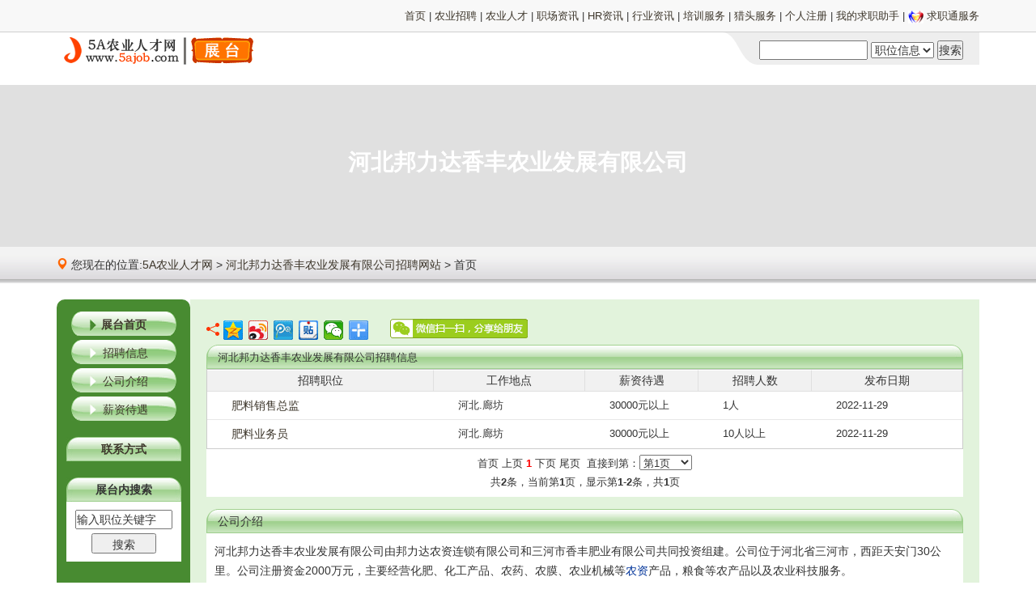

--- FILE ---
content_type: text/html
request_url: http://www.5ajob.com/companyinfo/detail/f9b1f5d5e8ba8f37/
body_size: 4405
content:

<!DOCTYPE html>
<html lang="zh-CH">
<head>
<meta http-equiv="Content-Type" content="text/html; charset=gb2312" />
<meta http-equiv="X-UA-Compatible" content="IE=edge">
<title>河北邦力达香丰农业发展有限公司招聘-5A农业人才网</title>
<meta name="Keywords" content="河北邦力达香丰农业发展有限公司招聘" />
<meta name="Description" content="河北邦力达香丰农业发展有限公司招聘，5A农业人才网提供河北邦力达香丰农业发展有限公司招聘职位、联系方式、薪资待遇、面试技巧、工作环境、交通路线等信息。帮助您顺利进入河北邦力达香丰农业发展有限公司，开启人生中一段精彩的职业生涯。" />
<link rel="canonical" href="http://www.5ajob.com/companyinfo/detail/f9b1f5d5e8ba8f37/" />
<meta name="mobile-agent" content="format=html5; url=http://m.5ajob.com/companyinfo/index.asp?cid=27331" />
<meta content="telephone=no" name="format-detection">
<meta content="width=device-width,initial-scale=1.0,user-scalable=yes,maximum-scale=1.0,minimum-scale=1.0" name="viewport">
<meta name="apple-mobile-web-app-capable" content="yes">
<link rel="icon" href="http://www.5ajob.com/favicon.ico"  type="image/x-icon">
<link rel="shortcut icon" href="http://www.5ajob.com/favicon.ico"  type="image/x-icon">
<link rel="apple-touch-startup-image" href="http://www.5ajob.com/images/ico8080.png" />
<link rel="apple-touch-icon" href="http://www.5ajob.com/images/ico8080.png"/>
	<!-- Bootstrap -->
<link rel="stylesheet" href="http://www.5ajob.com/css/bootstrap.min.css">
<link rel="stylesheet" href="http://www.5ajob.com/css/exhibit-style.css">

  <!--[if lt IE 9]>
	<script type="text/javascript" src="http://www.5ajob.com/js/html5shiv.min.js"></script>		
	<script type="text/javascript" src="http://www.5ajob.com/js/respond.min.js"></script>		
<![endif]-->
<script type="text/javascript" src="http://www.5ajob.com/js/jquery.min.js"></script>
<script type="text/javascript" src="http://www.5ajob.com/js/bootstrap.min.js"></script>
<script type="text/javascript" src="http://www.5ajob.com/js/holder.min.js"></script>


</head>
<body>
<div class="topbar">
<div class="container">
<div class="topbar-content">
   <a href="http://www.5ajob.com/" rel="nofollow"  title="5A农业人才网">首页</a> | 	  
	  <a href="http://www.5ajob.com/job/">农业招聘</a> |
	  <a href="http://www.5ajob.com/resume/">农业人才</a> |
      <a href="http://www.5ajob.com/news/">职场资讯</a> |
	  <a href="http://www.5ajob.com/hr/">HR资讯</a> |
	  <a href="http://www.5ajob.com/industry/">行业资讯</a><span class="hidden-xs hidden-sm"> |
      <a href="http://www.5ajob.com/train/index.html" rel="nofollow">培训服务</a> | 
	  <a href="http://www.5ajob.com/headhunting/index.html" rel="nofollow">猎头服务</a> | 
	  <a href="http://www.5ajob.com/personal/join/index.html" rel="nofollow">个人注册</a> |     
      <a href="http://www.5ajob.com/personal/index.asp" rel="nofollow">我的求职助手</a> |
            <img src="http://www.5ajob.com/images/qztlogo16.gif" alt="求职通服务" width="19" height="16" align="absmiddle"> <a href="http://www.5ajob.com/qzt/index.html" rel="nofollow">求职通服务</a></span>
</div>
                     
</div>
</div>

<div class="container">
<div class="row">
<div class="col-md-12 col-lg-12">
	<div class="exhibit">
	<div class="exhibit-left"></div>
	<div class="exhibit-right hidden-xs hidden-sm">
	 <form name="searchForm" method="post" onsubmit = "javascript:if(doSearch()==false) return false;" style="margin:0">
	  <input type="text" name="keywords" size="15"  value="">
          <select name="searchtype" >
            <option  value="jobsearch"  selected>职位信息</option>
			<option  value="resumesearch">人才信息</option>           
          </select>
          <input type="submit" name="Submit" value="搜索">
		   </form>
	</div>	
		<div class="exhibit-mid  hidden-xs hidden-sm"></div>
	</div>
</div>
</div>
</div>

<div class="companyname">
	<div id="companyname-wrap">
	<div id="companyname-subwrap">
	<div id="companyname-content">	
		<h1 class="zhtitle" id="zhtitle">河北邦力达香丰农业发展有限公司</h1><span class="entitle" id="entitle"></span>	
	</div>
	</div>
	</div>
</div>

<div class="bs-docs-breadcrumb hidden-xs">
<div class="container">
<ol class="breadcrumb ">
<span class="glyphicon glyphicon-map-marker" style="color:#ff6600;"></span> 您现在的位置:<a class='LinkPath' href='http://www.5ajob.com/' rel="nofollow">5A农业人才网</a>&nbsp;>&nbsp;<a class='LinkPath' href="http://www.5ajob.com/companyinfo/detail/f9b1f5d5e8ba8f37/" rel="nofollow">河北邦力达香丰农业发展有限公司招聘网站</a>&nbsp;>&nbsp;首页</ol>
</div>
</div>

<div class="container mt20px">
<div class="row overhide">
<div class="col-sm-4 col-md-3 col-lg-2">
<div class="site-bgcolor1">
<!--left-->
<div id="exhibit-nav">
<ul class="exhibitnav">
<li class="mainbutton1">
<a href="http://www.5ajob.com/companyinfo/detail/f9b1f5d5e8ba8f37/" title="河北邦力达香丰农业发展有限公司招聘网站">展台首页</a>
</li>
<li class="mainbutton2">
 <a href="http://www.5ajob.com/companyinfo/detail/f9b1f5d5e8ba8f37/job.html">招聘信息</a>
</li>
<li class="mainbutton2">
<a href="http://www.5ajob.com/companyinfo/detail/f9b1f5d5e8ba8f37/profile.html">公司介绍</a>
</li>

<li class="mainbutton2">
<a href="http://www.5ajob.com/companyinfo/detail/f9b1f5d5e8ba8f37/salary.html">薪资待遇</a>
</li>

</ul>
</div>
<div class="hidden-sm  hidden-xs">
<div id="lxfs1" class="guajian">
<div class="guajian-left lefttoolbarl"></div>
<div class="guajian-mid lefttoolbarm"><a href="http://www.5ajob.com/companyinfo/detail/f9b1f5d5e8ba8f37/contact.html"  rel="nofollow">联系方式</a></div>
<div class="guajian-right lefttoolbarr"></div>
</div>
<input type="hidden" id="cid" value="27331">
<div class="cl"></div>
<div id="lxfs2" class="lxfs2">
<div id="contact1">  
   </div>
   <div id="contact2">
   <ul>
   <li id="FirstName1"><span id="FirstName"></span></li>
   <li id="Phone1">电话：<span  id="Phone"> </span></li>
   <li id="Mobile1">手机：<span id="Mobile"></span></li>
   <li id="Fax1">传真：<span id="Fax"></span></li>
   <li id="Detail1"><span id="Detail"></span></li>	   
   </ul>
   </div>
</div>
</div>

<div class="cl"></div>
<div class="hidden-sm  hidden-xs">
<div class="guajian">
<div class="guajian-left lefttoolbarl"></div>
<div class="guajian-mid lefttoolbarm">展台内搜索</div>
<div class="guajian-right lefttoolbarr"></div>
</div>
<div class="cl"></div>
<div class="exhibitsearch">
<form name="search_keywords" action="" method="post" onSubmit="javascript:return false;">
<input type="hidden" name="company"  value="河北邦力达香丰农业发展有限公司">
<input type="text" name="keywords_text" class="input-search" value="输入职位关键字" onFocus="javascript:funcFocus(this)" onkeypress="javascript:funcEnter()">
<input type="button" name="Submit2" class="btn-search" value="搜索" onclick="javascript:funcSearch()">
</form>
</div>
</div>
<div class="cl"></div>

  <!--left-->
</div>
</div>

<div class="col-sm-8 col-md-9 col-lg-10">
  <div class="site-bgcolor2">
  <div class="cl"></div>
   <div class="share">                     
<div class="fxdao"></div><div class="jia"><script language="javascript" type="text/javascript" src="http://www.5ajob.com/js/bdshare.js"></script></div><a id="weixinshare" class="hidden-xs"><img src="http://www.5ajob.com/images/weixinshare.gif" border="0" alt="微信扫一扫，分享给朋友" />
<span><img src="http://www.5ajob.com/chart/gern.asp?cht=qr&chs=164x164&chl=http://www.5ajob.com/companyinfo/detail/f9b1f5d5e8ba8f37/" width="164" height="164" border="0" alt="微信扫一扫，分享给朋友"></span></a>
   </div>
   <div class="cl"></div> 
   <div class="comtitle">
   <div class="comtitle-mid righttitlem"><div class="comtitle-mid-content"><h2>河北邦力达香丰农业发展有限公司招聘信息</h2></div></div>   
   <div class="comtitle-left righttitlel"></div>   
   <div class="comtitle-right righttitler"></div>
   </div>   
      <div class="cl"></div>  
	   
  <div class="joblist">
        <table width="100%"  border="0" align="center" cellpadding="0" cellspacing="0" class="tboutborder1" id="tablejoblist">
          <tr bgcolor="#f1f1f1">
            <td width="280" class="cs2">招聘职位</td> 
			<td width="187" class="cs2">工作地点</td>           
            <td width="140" class="cs2">薪资待遇</td>            
            <td width="140" class="cs2">招聘人数</td>
			<td width="186" class="cs2">发布日期</td>
          </tr>
                    
          <tr bgcolor="#FFFFFF">
            <td height="35" class="c cs3" ><a href='http://www.5ajob.com/companyinfo/detail/f9b1f5d5e8ba8f37/htmljob/49829.html' target='_blank'>肥料销售总监</a></td>
            <td class="s cs3 fcor1" >河北.廊坊</td>
			<td class="s cs3 fcor1">30000元以上</td>
            <td class="s cs3 fcor1" >1人</td>
			<td class="s cs3 fcor1" ><span id="s49829">2022-11-29</span></td>
          </tr>
		              
          <tr bgcolor="#FFFFFF">
            <td height="35" class="c cs3" ><a href='http://www.5ajob.com/companyinfo/detail/f9b1f5d5e8ba8f37/htmljob/49830.html' target='_blank'>肥料业务员</a></td>
            <td class="s cs3 fcor1" >河北.廊坊</td>
			<td class="s cs3 fcor1">30000元以上</td>
            <td class="s cs3 fcor1" >10人以上</td>
			<td class="s cs3 fcor1" ><span id="s49830">2022-11-29</span></td>
          </tr>
		   
   </table> <input type="hidden" id="selId" value="49829,49830">
    
<table width="100%" border="0" cellpadding="8" cellspacing="0" class=s>
<tr>
<td height="59" align="center"  class="s lh15">
首页 上页
<font color="#FF0000"><b>1</b></font>
下页 尾页
&nbsp;直接到第：<select name='page' size='1' style="width:65px" onchange="javascript:jump();"><option value='1' selected >第1页</option></select><script language='javascript'>function jump(){if (this.page.options[this.page.selectedIndex].value==1){window.location='job.html';}else{window.location='job_'+this.page.options[this.page.selectedIndex].value+'.html';}}</script><br>共<b>2</b>条，当前第<b>1</b>页，显示第<b>1</b>-<b>2</b>条，共<b>1</b>页</td></tr></table>
</div><!--joblist-->
   

  <div class="cl mb15px"></div> 
   <div class="comtitle">
   <div class="comtitle-mid righttitlem"><div class="comtitle-mid-content">公司介绍</div></div>   
   <div class="comtitle-left righttitlel"></div>   
   <div class="comtitle-right righttitler"></div>
   </div>   
  
  
  <div class="intro">                      
	河北邦力达香丰农业发展有限公司由邦力达农资连锁有限公司和三河市香丰肥业有限公司共同投资组建。公司位于河北省三河市，西距天安门30公里。公司注册资金2000万元，主要经营化肥、化工产品、农药、农膜、农业机械等<a class="kl" href="http://www.5ajob.com/nongzi/" >农资</a>产品，粮食等农产品以及农业科技服务。<BR>    河北邦力达香丰<a class="kl" href="http://www.5ajob.com/stxx/" >农业</a>发展公司的成立是深化供销合作社综合改革的实践，是农资行业内南北跨区合作的典范，新公司的成立也是四川省农布局全国市场的尝试。邦力达公司拥有雄厚的资金实力和良好的市场口碑；香丰公司经过二十余年的经营，对京津冀以及东北市场拥有良好的把控能力，合作公司将发挥两家公司的各自优势，资源互补，共同应对未来农资市场新常态。
	<p align="right" class="s"><a class="kl" href="http://www.5ajob.com/companyinfo/detail/f9b1f5d5e8ba8f37/profile.html" >查看详细介绍</a></p>
  </div>
  
  <div class="cl mb15px"></div> 
     <div class="comtitle">
   <div class="comtitle-mid righttitlem"><div class="comtitle-mid-content">招聘通档案</div></div>   
   <div class="comtitle-left righttitlel"></div>   
   <div class="comtitle-right righttitler"></div>
   </div>  
  
    <div class="zptda">
        <table width="100%"  border="0" align="center" cellpadding="0" cellspacing="0" class="tboutborder1" id="tablezpt">
          <tr >
            <td width="185" height="35" class="fcor1 titlebg">企业身份认证</td> 
			<td width="*" class="fcor1 valuebg">100</td>
          </tr>
		    <tr>
            <td height="35" class="fcor1 titlebg">招聘联系人认证</td> 
			<td class="fcor1 valuebg">100</td>
          </tr>
		  <tr>
            <td height="35" class="fcor1 titlebg">活跃度</td> 
			<td class="fcor1 valuebg">24.5</td>
          </tr>
		  <tr>
            <td height="35" class="fcor1 titlebg">经验值</td> 
			<td class="fcor1 valuebg">
	20</td>
          </tr>
    </table>  
	</div>	         
<div class="cl mb15px"></div> 
</div><!--site-->
</div><!--second col-->


	
</div><!--first row-->
</div><!--container-->
<div class="container">
<div class="row hidden-xs hidden-sm">
<div class="col-sm-4 col-md-3 col-lg-2">
	<div class="exhibit-bottom-left">
	</div>
</div><!--first col-->

<div class="col-sm-8 col-md-9 col-lg-10">
<div class="exhibit-bottom-right">
<a class="exihibit-bottom" href="http://www.5ajob.com/companyinfo/detail/f9b1f5d5e8ba8f37/" rel="nofollow">河北邦力达香丰农业发展有限公司招聘网站首页</a>|
<a class="exihibit-bottom" href="http://www.5ajob.com/companyinfo/detail/f9b1f5d5e8ba8f37/job.html" rel="nofollow">招聘信息</a>|       
<a class="exihibit-bottom"  href="http://www.5ajob.com/companyinfo/detail/f9b1f5d5e8ba8f37/profile.html" rel="nofollow">公司介绍</a>|

<a class="exihibit-bottom" href="http://www.5ajob.com/companyinfo/detail/f9b1f5d5e8ba8f37/salary.html" rel="nofollow">薪资待遇</a>|
 

</div>
</div><!--second col-->
</div><!--second row-->
</div><!--container-->
 <div class="container">
 <div class="row">
 <div class="footer">
	  <b>5A农业人才网</b> 版权所有 &copy;  2003-<SCRIPT>document.write((new Date()).getFullYear()+(navigator.userAgent.indexOf("Firefox")==-1?0:1900))</SCRIPT>
	  <span class="hidden-xs hidden-sm">
|<a  href="http://www.5ajob.com/about/index.html" target=_blank rel="nofollow">关于我们</a> 
<!--|<a  href="http://www.5ajob.com/about/ContactUs.html" target=_blank rel="nofollow">联系我们</a>-->
|<a  href="http://www.5ajob.com/about/agreement.html" target=_blank rel="nofollow">服务条款</a>
|<a  href="http://www.5ajob.com/about/serviceprice.html" target=_blank rel="nofollow">服务价格</a>
|<a  href="http://www.5ajob.com/about/paymethod.html" target=_blank rel="nofollow">付款方式</a>
|<a  href="http://www.5ajob.com/helpcenter/index.html" target=_blank rel="nofollow">帮助中心</a>
|<a  href="http://www.5ajob.com/about/Sitemap.html" target=_blank>网站地图</a>
</span>
  </div>
  </div>
  </div>
  
 <script language="javascript" src="http://www.5ajob.com/companyinfo/images/website.pack.js"></script>
<script language="javascript" src="http://www.5ajob.com/companyinfo/images/websitecommon.js"></script>

 <script language="javascript">
 $(function(){
 GetData();	
 GetJobTimeData();
var table=document.querySelector("#tablejoblist");comDealTable(table);
});
 
 </script>
 <script language="javascript" type="text/javascript" src="http://push.zhanzhang.baidu.com/push.js"> </script>
</body>
</html>


--- FILE ---
content_type: text/css
request_url: http://www.5ajob.com/css/exhibit-style.css
body_size: 3954
content:
@charset "gb2312";
body,h1,h2,h3,h4,h5,h6,ul,ol,li,p,br,form,fieldset,legend,table,td,img,div,label,caption{margin:0px;padding:0px;border:0px;}
h1,h2,h3,h4,h5,h6{font-weight:normal;}
ul,ol,li{list-style-type:none}
body{font-family: '宋体',Arial, Helvetica,sans-serif;font-size:14px;margin-top:0px;}
/*替换系统默认颜色
a{color: #003300;}
.btn-info {
  background-color: #00923F;
  border-color: #00923F;
}
*/
.s{font-size:13px}
.c{font-size:14px}
.m{font-size:14px;font-weight:bold;}
.cl{padding:0px 0px 0px 0px;clear:both;display:block;content:".";}/*overflow:hidden;*/
.fl{float:left;}
.fr{float:right;}	
.dnone{display:none;}
.dblock{display:block;}

.txtleft{text-align:left;}
.txtright{text-align:right;}
.txtcenter{text-align:center;}
.lh15 {line-height: 180%;}
.pdall5px{padding:5px;}
.bold{font-weight:bold;}


.mb1px{margin-bottom:1px;}
.mb2px{margin-bottom:2px;}
.mb3px{margin-bottom:3px;}
.mb4px{margin-bottom:4px;}
.mb5px{margin-bottom:5px;}
.mb6px{margin-bottom:6px;}
.mb7px{margin-bottom:7px;}
.mb8px{margin-bottom:8px;}
.mb9px{margin-bottom:9px;}
.mb10px{margin-bottom:10px;}
.mb15px{margin-bottom:15px;}
.mb20px{margin-bottom:20px;}
.mlr5px{margin:0 5px;}
.mt20px{margin-top:20px;}
h1{font-size:13px;padding:0px;margin:0px;display:inline;font-weight:normal;}
h2{font-size:13px;padding:0px;margin:0px;display:inline;font-weight:normal;}
h3{font-size:13px;padding:0px;margin:0px;display:inline;font-weight:normal;}

a:link{color:#3D362B;text-decoration: none}
a:visited{color:#3D362B;text-decoration: none}
a:hover{color:#ff6600;text-decoration: none}
a:active{color:#ff6600;text-decoration: none}

a.blue:link{color:#0000ff;}
a.blue:visited{color:#0000ff;}
a.blue:hover{color:#ff6600;}
a.blue:active{color:#ff6600;}

a.channellink{color:#003399;}
a.channellink:link{color:#003399;}
a.channellink:visited{color:#003399;}
a.channellink:hover{color:#ff6600;}
a.channellink:active{color:#ff6600;}

a.kl{color:#003399;}
a.kl:link{color:#003399;}
a.kl:visited{color:#003399;}
a.kl:hover{color:#ff6600;}
a.kl:active{color:#ff6600;}

a.exihibit-bottom{color:#488B31;}
a.exihibit-bottom:link{color:#488B31;}
a.exihibit-bottom:visited{color:#488B31;}
a.exihibit-bottom:hover{color:#ff6600;}
a.exihibit-bottom:active{color:#ff6600;}


.topbar{width:100%;height:40px;background:#f8f8f8;text-align:left;border-bottom:1px solid #cfcfcf;}
.topbar-content{font-size:13px;line-height:40px;height:40px;width:100%;text-align:right;}
.exhibit{}
.exhibit-left{float:left;width:244px;height:45px;background:url('/companyinfo/images/logo_exhibit.gif') left center no-repeat}
.exhibit-mid{float:right;width:45px;padding-top:10px;;height:40px;background:url('/companyinfo/images/pic_bgimage_45x40.gif') no-repeat}
.exhibit-right{float:right;background-color:#eeeeee;width:auto;height:40px;padding-top:10px;padding-right:20px;text-align:right;}

/*.companyname{width:100%;background:url('/companyinfo/images/green1/images1/head_bg.gif') center center repeat-x;height:108px;line-height:108px;text-align:center;margin-top:20px;}*/
/*.companyname{width:100%;background:url('/company/picupload/exhibit/bg0.png') #e0e0e0 center center no-repeat;height:300px;line-height:300px;text-align:center;margin-top:20px;}*/
h1.zhtitle{font-family: '宋体',Arial, Helvetica,sans-serif;font-size:2em;color:#ffffff;font-weight:bold;font-style:normal;}
h2.zhtitle{font-family: '宋体',Arial, Helvetica,sans-serif;font-size:2em;color:#ffffff;font-weight:bold;font-style:normal;line-height:20px;}

div#companyname-wrap{
width:100%;
background:url('/company/picupload/exhibit/bg0.png') #e0e0e0 center center no-repeat; 
display:table; 
_position:relative; 
overflow:hidden; 
height:200px;
text-align:center;
margin-top:20px;
} 
div#companyname-subwrap{ 
vertical-align:middle; 
display:table-cell; 
_position:absolute; 
_top:50%; 
} 
div#companyname-content{
line-height:50px;
_position:relative; 
_top:-50%; 
} 


.overhide{overflow:hidden;}
.site-bgcolor1{background-color:#488B31;border-radius:10px 10px 0 0;margin-bottom:-3000px; padding-bottom:3000px;}
.site-bgcolor2{background-color:#E2F3DC;/*border-radius:10px 10px 0 0;*/margin-bottom:-3000px; padding-bottom:3000px;margin-left: -30px; }
.site-color1 {color:#E2F3DC;}
.site-color2 {color:#488B31;}
ul.exhibitnav{padding-top:10px;}
li.mainbutton1{background:url('/companyinfo/images/green1/images1/button_mainnew_130x35.gif') center center no-repeat; padding-left:37px; font-weight:bold;font-size:14px;height:30px;line-height:32px;width:130px;cursor:pointer;text-align:left;margin:5px auto;}
li.mainbutton2{background:url('/companyinfo/images/green1/images1/button_main2new_130x35.gif') center center no-repeat;padding-left:39px;font:14px;height:30px;line-height:32px;width:130px;cursor:pointer;text-align:left;margin:5px auto;}
.guajian{width:142px;margin:0 auto;margin-top:20px;}
.guajian-left{float:left;width:15px; height:30px;}
.guajian-mid{float:left;width:112px;height:30px;line-height:30px;font-size:14px;font-weight:bold;text-align:center;}
.guajian-right{float:right;width:15px; height:30px;}
.lefttoolbarl{background:url('/companyinfo/images/green1/images1/img_toolbarsubject1_14x30_o.gif');}
.lefttoolbarm{background:url('/companyinfo/images/green1/images1/img_title_bg_1x30_.gif') repeat-x;}
.lefttoolbarr{background:url('/companyinfo/images/green1/images1/img_toolbarsubject2_14x30_o.gif');}

.lxfs2{width:142px;margin:0 auto;background:#ffffff;}
.qrcodeqz{text-align:center;padding:5px 0;}
#contact1{display:none;padding-top:10px;padding-bottom:10px;line-height:150%;text-align:center;}
#contact2{display:none;padding-top:10px;line-height:150%;text-align:center;}
.exhibitsearch{width:142px;margin:0 auto;background:#ffffff;padding:10px 5px;text-align:center;}
.btn-search{width:80px;height:25px;line-height:25px;margin-top:5px;}
.input-search{width:120px;}
.zptcode{font-size:12px;color:#ffffff;text-align:center;margin-top:10px;padding-bottom:10px;}

.share{padding:20px;}
.jia{float:left;line-height:30px;}
.fxdao{float:left;background:url("/images/themesgray/ico/19.png") center center no-repeat;width:16px;height:34px;margin-right:5px;}
/*
#bdshare{font-size:13px;}
#bdshare a{height:30px;line-height:30px;}
#bdshare span.bds_more{height:30px;}*/
#weixinshare{ float:left; width:170px; height:30px;line-height:30px; padding-left:20px; position:relative; cursor:pointer; overflow:visible;z-index:999;}
#weixinshare span{ display:none; position: absolute; left:40px; top: 30px; height:132px; width:123px; }
#weixinshare a:hover{zoom:1;}
#weixinshare:hover span{display:block;}

.comtitle{width:100%;overflow: hidden;padding:0 20px;}
.comtitle-mid{float:left;width:100%;}
.comtitle-left{float:left;margin-left: -100%;width:14px; height:30px;}
.comtitle-mid-content{margin: 0 14px;height:30px;line-height:30px;font-size:14px;text-align:left;}
.comtitle-right{float:left;margin-left: -14px;width:14px; height:30px;}
.righttitlel{background:url("/companyinfo/images/green1/images1/img_subject1_14x30.gif") #E2F3DC;}
.righttitler{background:url("/companyinfo/images/green1/images1/img_subject2_14x30.gif") #E2F3DC;}
.righttitlem{background:url("/companyinfo/images/green1/images1/img_title_bg_1x30_.gif");}

.comcon{background:#FFFAF4;padding:10px;margin:0 20px;}
.joblist{margin:0 20px;background-color:#ffffff;}
.newslist{margin:0 20px;background-color:#ffffff;}
.comcon a{margin-left:4px;margin-right:4px;}
.comcon b{margin-left:4px;margin-right:4px;}
.tboutborder1{border:#cccccc 1px solid;}
.tboutborder2{border:#e0e0e0 1px solid;}

/*jobdetail*/
.cs2{height:25px;line-height:25px;border-bottom:#e0e0e0 1px solid; border-top:#ffffff 1px solid; border-right:#e0e0e0 1px solid;text-align:center;}
.cs3{border-bottom:#e7e7e7 1px solid; text-align:left;padding-left:30px;background-color:#ffffff;}
.cs8{background-color:#f5f5f5;padding-left:18px;border-bottom:#e0e0e0 1px solid;border-top:#ffffff 0px solid; border-right:#e0e0e0 0px solid;text-align:left;height:35px;}
.cs8 h1{font-size:14px;}
.cs9{text-align:right;font-weight:bold;height:35px;padding-right:5px;}
.pdleft10{padding-left:10px;}
.jobdetail-bg{background-color:#e0e0e0;}

#tablejoblist tr:nth-last-child(1) td{border-bottom-width:0;}
.nonewinfo{margin:0 20px;background-color:#FFFAF4;padding:40px 0;font-weight:bold;text-align:center;}
.intro{margin:0 20px;background-color:#FFFFFF;padding:10px 10px;line-height:24px;}
.zptda{margin:0 20px;background-color:#ffffff;}
.zptda .tboutborder1{border-top-width:0;}
.zptda .titlebg{background-color:#dddddd;border-bottom:#cccccc 1px solid; text-align:right;padding-left:30px;padding-right:10px;}
.zptda .valuebg{background-color:#eeeeee;border-bottom:#dddddd 1px solid; text-align:left;padding-left:30px;padding-left:10px;}
.zptda table tr:nth-last-child(1) td{border-bottom-width:0;}
.exhibit-bottom-left{background-color:#488B31;height:50px;}
.exhibit-bottom-right{background-color:#E2F3DC;margin-left: -30px;height:50px;line-height:50px;border-bottom:3px solid #488B31;color:#488B31;text-align:center;}
.exhibit-bottom-right a{margin:0 5px;}

.zwtable{clear:both}
.zwtable .tablec{position:relative}
.zwtable .tablec .tablecbody{max-width:100%;/*overflow-x:scroll;*/-webkit-overflow-scrolling:touch;}
.zwtable .tablec .tablemovetipr{position:absolute;right:0;width:10px;background-color:rgba(0,0,0,.4);display:none;z-index:2}
.zwtable .tablec .tablemovetipr em{position:absolute;right:1px;top:50%;width:8px;height:15px;background:url(/images/themesgray/ico/01.png) no-repeat 0 0;background-size:8px 15px;margin-top:-7px}
.zwtable .tablec .tablemovetipl{position:absolute;left:0;width:10px;background-color:rgba(0,0,0,.4);display:none;z-index:2}
.zwtable .tablec .tablemovetipl em{position:absolute;right:1px;top:50%;margin-top:-7px;width:8px;height:15px;background:url(/images/themesgray/ico/01.png) no-repeat 0 0;background-size:8px 15px;transform:rotate(180deg);-webkit-transform:rotate(180deg)}
.zwtable .tabletip{color:#959595;font-size:13px}
.zwtable table{border-collapse:collapse;/*width:auto;/*font-size:14px*/}
.zwtable table td,.zwtable table th{/*border:1px solid #C3C3C3;padding:5px;*/white-space:nowrap;/*font-weight:400*/}

table{border-collapse:separate!important}

.bs-docs-breadcrumb {background:url('/images/carousel-bg.gif') repeat-x;height:45px;line-height:45px;}
.bs-docs-breadcrumb .breadcrumb {
padding: 0px; 
margin-bottom: 20px;
list-style: none;
background-color:transparent;
border-radius: 0px; 
}
.bs-docs-breadcrumb .breadcrumb > li + li:before {
content: ">\00a0";
}

.footer{margin:20px 0;text-align:center;height:40px;line-height:40px;font-size:13px;}
.footer a{margin:0 5px;}

/*profile*/
/*
.contentwrap{float:left;width:100%;margin-right: -322px;}
.content{margin-right: 322px;}
.rightslide{float:right;}
.rightslide img {vertical-align:middle;}*/
.companylogo{text-align:center;}
.companylogo img{margin:10px auto;}
.companylogonote{text-align:center;}
.box {width:322px;height:310px;border:1px solid #cdcdcd;padding:10px;display: table-cell;vertical-align:middle;text-align:center;*display: block;*font-size: 175px;*font-family:Arial;width:322px;height:310px;border: 1px solid #eee;}
.box img{vertical-align:middle;}
/*salary*/
.salary-note{padding:10px 20px;}
#tablesalary tr:nth-last-child(1) td{border-bottom-width:0;}
/*contact*/
#contactnew,#contact3,#contact4{padding:0 20px;}
/*jobdetail*/
#jobdetail{border-spacing:1px}
#roparea{width:100%;border:1px solid #e0e0e0;border-top-width:0; background-color:#f8f8f8;}
#roparea table{margin:0 auto;}
#roparea td{height:80px;}
.btcss{width:115px;height:35px;cursor: hand;border:0px}
.normal {font-size: 13px; color: #000000;}
/*滑门效果*/
.slide{}
/*.slidebar{width:100%;height:28px;background:url('/images/themesgray/rebg.gif') repeat-x 0px 0px;border-top:1px solid #DBDADA;border-right:0px solid #DBDADA;border-bottom:1px solid #DBDADA;border-left:0px solid #DBDADA;width:100% !IMPORTANT;margin-top:20px;}*/
.slidebar{width:100%;height:28px;border-top:0px solid #488B31;border-right:0px solid #488B31;border-bottom:0px solid #488B31;border-left:0px solid #488B31;width:100% !IMPORTANT;margin-top:20px;}

.slidebar h4{float:right;display:block;width:80px;height:28px;line-height:28px;padding:0px 0px;border-left:0px solid #DBDADA;border-right:0px solid #bde02e;margin-left:0px;text-align:center;font-size:14px;font-weight:normal;cursor:pointer;width:80x !IMPORTANT;>width /*IE5.5*/:84px;}
/*.slidebar ul li{float:left;display:block;width:160px;height:28px;line-height:28px;padding:0px 2px;border-left:0px solid #DBDADA;border-right:1px solid #DBDADA;margin-left:0px;text-align:center;font-size:14px;font-weight:normal;cursor:pointer;width:160px !IMPORTANT;}*/
.slidebar ul li{float:left;display:block;width:160px;height:28px;background:url('/images/themesgray/rebg.gif') repeat-x 0px 0px;line-height:28px;padding:0px 2px;border-top:1px solid #488B31;border-left:0px solid #488B31;border-right:1px solid #488B31;margin-left:0px;text-align:center;font-size:14px;font-weight:normal;cursor:pointer;width:160px !IMPORTANT;}
.bl1px{border-left:1px solid #488B31 !IMPORTANT;}
.slidebar ul.two li{width:150px;width:150px !IMPORTANT;}
.slidebar ul li.current1{display:block;background-color:#488B31;background-image:none;height:28px;font-size:14px;font-weight:bold;color:#fff;border-bottom:0x solid #488B31;}
/*.slidecon{float:left;background:#f8f8f8;width:100%;border-top:0px solid #DBDADA;border-right:0px solid #DBDADA;border-bottom:1px solid #DBDADA;border-left:0px solid #DBDADA;width:100%px !IMPORTANT;}*/
.slidecon{float:left;background:#f8f8f8;width:100%;border-top:1px solid #488B31;border-right:1px solid #488B31;border-bottom:1px solid #488B31;border-left:1px solid #488B31;width:100% !IMPORTANT;}

.slidecon ul{padding:10px 5px 10px 5px;line-height:22px;zoom:1;font-size:13px;}
/*.slidecon ul.tuijian{padding:5px 0px 5px 10px;line-height:22px;zoom:1;}*/
.slidecon ul li{display:inline;background:url('/images/themesgray/ico/16.gif') no-repeat 0px center;text-indent:15px;float:left;margin-right:10px;overflow:hidden;white-space:nowrap;/*width:175px;width:175px !IMPORTANT;*/font-size:13px;}
.slidecon ul.samejobs li{display:inline;background:url('/images/themesgray/ico/16.gif') no-repeat 0px center;text-indent:15px;float:left;margin-right:10px;overflow:hidden;white-space:nowrap;width:380px;width:380px !IMPORTANT;font-size:13px;}
.slidecon ul.samejobs li a{color:#FF0000;}
.slidecon ul.search{width:300px;}
.slidecon ul.search li{display:inline;background:none;text-indent:15px;margin-right:20px;overflow:hidden;white-space:nowrap;width:auto;width:auto !IMPORTANT;font-size:13px;}

.slidecon ul img{margin:7px 0;vertical-align:middle;}
.slidebar ul li .more1{margin:14px 0px 6px 5px; vertical-align:middle;}
.biaoti .r .more{margin:7px 0px 6px 0px;vertical-align:middle;}

.ls12px{letter-spacing:6px;}
#formzjob{width:300px;}
.slidecon div.zjobinput{width:200px;margin-bottom:2px;}
.slidecon div.zjobinput li{margin-bottom:4px;}
.slidecon div.zjobinput .selcss{width:110px;}
.slidecon div.zjobsearch{width:100px;padding-top:10px;}
.slidecon div.zjobsearch li{margin-bottom:4px;}
.slidecon div.zjobsearch .searchjobbtn{background:url('/images/themesgray/rebg.gif') no-repeat -101px -116px;width:70px;height:50px;cursor:pointer;text-align:center;border:0px;font-size:14px;font-weight:bold;color:#3366cc;letter-spacing:2px;margin:0px 10px;}

/*newslist*/
.newlist-ul{padding:20px;}
.newlist-li{background:url('/images/themesgray/ico/17.gif') left center no-repeat;text-indent:13px; vertical-align:middle;/*height:35px;line-height:35px;*/margin:10px 0;border-bottom:1px dotted #cccccc;}
/*.newlist-li:nth-last-child(1){border-bottom-width:0;}*/
/*newsdetail*/
.newscs1{width:100%;text-align:center;padding-top:10px;}
.newscs1 h1{font-size:16px;font-weight:bold;}
.newscs2{width:300px;height:50px;text-align:center;margin:0 auto;}
.newscs4{float:left;width:150px;height:50px;line-height:50px;}
.newscs5{height:1px;border-top:1px dotted #cccccc;margin:0 auto;}
.newscs6{margin-top:20px;padding:20px;}
.newscs9{margin-top:20px;padding:20px;font-size:12px;}
/*productlist*/
.purepic{padding:20px;}
.purepic hr{margin: 20px 0px;}
.purepic .pic1{border:0px solid #cccccc;}
/*productdetail*/
.productcs1{width:100%;text-align:center;padding-top:10px;}
.productcs1 h1{font-size:16px;font-weight:bold;}
.productcs2{width:300px;height:50px;text-align:center;margin:0 auto;}
.productcs4{float:left;width:150px;height:50px;line-height:50px;}
.productcs5{height:1px;border-top:1px dotted #cccccc;margin:0 auto;}
.productcs6{margin-top:20px;padding:20px;}
.magrin-auto{margin:0 auto;}









--- FILE ---
content_type: application/x-javascript
request_url: http://www.5ajob.com/companyinfo/images/websitecommon.js
body_size: 681
content:
//改变图片大小
function resizepic(thispic)
{
if(thispic.width>700) thispic.width=700;
}
//无级缩放图片大小
function bbimg(o)
{
  var zoom=parseInt(o.style.zoom, 10)||100;
  zoom+=event.wheelDelta/12;
  if (zoom>0) o.style.zoom=zoom+'%';
  return false;
}
function comDealTable(table){
	var thistable=table;
	var zwtable=document.createElement('div');	
	zwtable.className='zwtable';
	zwtable.innerHTML='<div class="tabletip">左右拖动表格，可查看剩余表格内容</div><div class="tablec"><div class="tablemovetipr"><em></em></div><div class="tablemovetipl"><em></em></div><div class="tablecbody"></div></div>';
	thistable.parentNode.replaceChild(zwtable,thistable);
	var tablecbody=zwtable.querySelector('.tablecbody');	
	tablecbody.appendChild(thistable);	
	var maxscroll=thistable.clientWidth-tablecbody.clientWidth;	
	//alert(maxscroll);
	if(maxscroll>0){
	var tablemovetipr=zwtable.querySelector('.tablemovetipr');
	var tablemovetipl=zwtable.querySelector('.tablemovetipl');
	tablemovetipr.style.height=thistable.clientHeight+'px';
	tablemovetipl.style.height=thistable.clientHeight+'px';
	tablemovetipr.style.display='block';
	jQuery('.tablecbody').css("overflow-x","scroll");
	tablecbody.onscroll=function(e){
		if(tablecbody.scrollLeft>=maxscroll-8){tablemovetipr.style.display='none'}else{tablemovetipr.style.display='block'}
		if(tablecbody.scrollLeft<8){tablemovetipl.style.display='none'}	else{tablemovetipl.style.display='block'}
		}
		}
	else{
		zwtable.querySelector('.tabletip').style.display='none'
		jQuery('.tablecbody').css("overflow-x","hidden");		
		}
	}




--- FILE ---
content_type: application/x-javascript
request_url: http://www.5ajob.com/js/bdshare.js
body_size: 604
content:
// JavaScript Document
// JavaScript Document
//window.onerror=function(){return true;}

document.writeln("<div class=\"bdsharebuttonbox\" data-tag=\"share_1\">")
document.writeln("<a href=\"#\" class=\"bds_qzone\" data-cmd=\"qzone\" title=\"分享到QQ空间\"></a>")
document.writeln("<a href=\"#\" class=\"bds_tsina\" data-cmd=\"tsina\" title=\"分享到新浪微博\"></a>")
document.writeln("<a href=\"#\" class=\"bds_tqq\" data-cmd=\"tqq\" title=\"分享到腾讯微博\"></a>")
document.writeln("<a href=\"#\" class=\"bds_tieba\" data-cmd=\"tieba\" title=\"分享到百度贴吧\"></a>")
document.writeln("<a href=\"#\" class=\"bds_weixin\" data-cmd=\"weixin\" title=\"分享到微信\"></a>")
document.writeln("<a href=\"#\" class=\"bds_more\" data-cmd=\"more\"></a>")
document.writeln("</div>")
window._bd_share_config={"common":{"bdSnsKey":{"tsina":"2685611097","tqq":"801093522||801000271'"},"bdText":"","bdMini":"2","bdMiniList":false,"bdPic":"http://www.5ajob.com/images/5ajobcom.gif","bdStyle":"0","bdSize":"24"},"share":{}};with(document)0[(getElementsByTagName('head')[0]||body).appendChild(createElement('script')).src='http://bdimg.share.baidu.com/static/api/js/share.js?v=89860593.js?cdnversion='+~(-new Date()/36e5)];




--- FILE ---
content_type: application/x-javascript
request_url: http://www.5ajob.com/companyinfo/images/website.pack.js
body_size: 2258
content:
eval(function(p,a,c,k,e,r){e=function(c){return(c<a?'':e(parseInt(c/a)))+((c=c%a)>35?String.fromCharCode(c+29):c.toString(36))};if(!''.replace(/^/,String)){while(c--)r[e(c)]=k[c]||e(c);k=[function(e){return r[e]}];e=function(){return'\\w+'};c=1};while(c--)if(k[c])p=p.replace(new RegExp('\\b'+e(c)+'\\b','g'),k[c]);return p}('1.V("<M 1j=\'B\' r=\'/16/Y/j/1l.j\' ></M>");1.V("<1n F=\'1u/1t\' 1Z=\'2f\' S=\'/16/Y/j/1l.1t\' ></1n>");1.V("<M 1j=\'B\' r=\'/16/Y/j/Y.2g.j\' ></M>");3 6=$("#6").L();1A();2 25(){3 a=I(1.k.1f.5);1.k.1f.5=a;3 b=1.k.1Y.5;9((a=="")){1i("请输入关键字！");1.k.1f.26();1e E}9(b=="2y"){P="/1I/v.m?1p="+a;1.k.X=P;1.k.1d()}9(b=="2N"){P="/2W/v.m?1V="+a;1.k.X=P;1.k.1d()}}2 I(a){1e a.1W(/(^\\s*)|(\\s*$)/g,"")}2 1C(){3 a=I(1.D.1J.5);1.D.1J.5=a;9(a==29||I(a)==""||a=="输入职位关键字"){1i("请输入职位关键字");1e E}1.D.1N="1h";1.D.X="/1I/v.m?1p="+a;1.D.1d()}2 2n(){9(t.2z==13){1C()}}2 2C(a){9(a.5=="输入职位关键字"||I(a.5)==""){a.5=""}}2 2D(a,b,c){9(a.o>b||a.1c>c){3 d;3 e=a.o/b;3 f=a.1c/c;9(e>f){d=e}1z{d=f}a.o=a.o/d}}2 20(){3 a;a=$(x).17(".y").17().1K("i");9($("#"+a+" .15").2u()>0){3 b,c,O;b=$(x).17(".15").1K("i");c=$("#"+b+" l").v(x);O=$("#"+a+" .15").v($("#"+b));$("#"+b+" l").1o("Q R");$("#"+b+" l:q("+c+")").1v("Q R");$("#"+a+" .1x:q("+O+")"+" >T").U();$("#"+a+" .1x:q("+O+")"+" >T:q("+c+")").W()}1z{3 c;c=$("#"+a+" .y l").v(x);$("#"+a+" .y l").1o("Q R");$("#"+a+" .y l:q("+c+")").1v("Q R");$("#"+a+" .1B >T").U();$("#"+a+" .1B >T:q("+c+")").W();$("#"+a+" .y l G.1F").U();$("#"+a+" .y l G.1F:q("+c+")").W()}}2 28(a,s){3 b=1.1H(a);9(b){b.2a.2c=s}}2 2d(){$.H(\'/n/7/J.m\',{7:\'2x\',6:6},2(a){$("K").C("<8 i=\'2A\'>"+a+"</8>")})}2 2B(){3 b=$("#1k").L();$.H(\'/n/7/J.m\',{7:\'3a\',6:6,2F:b},2(a){$("K").C("<8 i=\'2J\'>"+a+"</8>")})}2 2M(){3 a=$("#1k").L();3 b="<1m Z=\'2X\' 35=\'39\' X=\'\' 1N=\'1h\'>";b+="<1a F=\'14\' Z=\'1X\' 5=\'\'>";b+="<1a F=\'14\' Z=\'1q\' i=\'1q\' 5=\'"+6+"\'>";b+="<1a F=\'14\' Z=\'1r\' i=\'1r\' 5=\'"+a+"\'>";b+="<1s 11=\'21\' 22=\'0\' 23=\'0\' o=\'24\' 10=\'N\' 27=\'0\'> ";b+="<1w>";b+=" <z 10=\'N\' o=\'30%\' 1c=\'30\'><a S=\'B:2b();\' ><G 11=\'18\' r=\'/n/19/2e.12\' 1b=\'投递简历\'></a></z>";b+="<z 10=\'N\' o=\'30%\'><a S=\'B:2h();\'><G 11=\'18\'  r=\'/n/19/2i.12\' 1b=\'发送留言\'></a></z>";b+="<z 10=\'N\' o=\'30%\'><a S=\'B:2j();\'><G 11=\'18\'  r=\'/n/19/2k.12\'  1b=\'收藏职位\'></a></z>";b+="</1w></1s></1m>";$("#2l").C(b)}2 2m(){3 b=$("#1D").L();$.H(\'/n/7/J.m\',{7:\'2o\',6:6,1D:b},2(a){$("K").C("<8 i=\'2p\'>"+a+"</8>")})}2 2q(){$.H(\'/n/7/J.m\',{7:\'2r\',6:6},2(a){$("K").C("<8 i=\'2s\'>"+a+"</8>")})}2 2t(){3 b=$("#1E").L();$.H(\'/n/7/J.m\',{7:\'2v\',1E:b},2(a){$("K").C("<8 i=\'2w\'>"+a+"</8>")})}2 1A(){4.1.1G=p u(\'4.A.t.w=E;\');4.1.1L=p u(\'4.A.t.w=E;\');4.1.1M=p u(\'4.A.t.w=E;\')}2 2E(){4.1.1G=p u(\'4.A.t.w=1g;\');4.1.1L=p u(\'4.A.t.w=1g;\');4.1.1M=p u(\'4.A.t.w=1g;\')}2 2G(){2H{1.1H("2I").r="1O://2K.2L.1P.1Q/2O/j/2P.j?2Q="+2R.2S(p 2T()/2U)}2V(e){}}3 1R=(("1S:"==1.2Y.2Z)?" 1S://":" 1O://");1.V(31("%32 r=\'"+1R+"33.1P.1Q/h.j%34\' F=\'1u/B\'%1T%36/M%1T"));$(\'#37\').38(2(){$(x).1U(\'1y\').W()},2(){$(x).1U(\'1y\').U()});',62,197,'|document|function|var|parent|value|cid|act|div|if|||||||||id|js|searchForm|li|asp|personal|width|new|eq|src||event|Function|index|returnValue|this|slidebar|td|window|javascript|append|search_keywords|false|type|img|get|Trim|act_viewcompany|body|val|script|center|bargroupindex|url|current1|current2|href|ul|hide|write|show|action|jquery|name|align|class|png||hidden|bargroup|inc|parents|btcss|images|input|alt|height|submit|return|keywords|true|_blank|alert|language|rjobid|thickbox_new|form|link|removeClass|jobname|toId|jobId|table|css|text|addClass|tr|group|span|else|disablecopy|slidecon|funcSearch|newsid|selId|more1|oncontextmenu|getElementById|job|keywords_text|attr|ondragstart|onselectstart|target|http|baidu|com|_bdhmProtocol|https|3E|find|major|replace|where|searchtype|rel|setSlideTab|normal|cellSpacing|cellPadding|500|doSearch|focus|border|Do_ShowContact|null|style|Do_SendResume|display|GetData|act_sendresume|stylesheet|LoadImage|Do_Message|act_message|Do_Favor|act_favor|roparea|GetNewsData|funcEnter|viewnews|zxjs3|GetContactData|viewcontact|zxjs4|GetJobTimeData|size|getjobtime|zxjs5|viewcompany|jobsearch|keyCode|zxjs|GetJobData|funcFocus|changeImg|enablecopy|jobid|baidufx|try|bdshell_js|zxjs2|bdimg|share|AddButton|resumesearch|static|shell_v2|cdnversion|Math|ceil|Date|3600000|catch|resume|rform|location|protocol||unescape|3Cscript|hm|3F1e765fbd11e63cdeab06fb1992788154|method|3C|weixinshare|hover|post|viewjob'.split('|'),0,{}))

--- FILE ---
content_type: application/x-javascript
request_url: http://www.5ajob.com/inc/jquery/js/jquery.LoadImage.js
body_size: 744
content:
/*
**************图片预加载插件******************
///作者：没剑(2008-06-23) http://regedit.cnblogs.com
///参数设置：
scaling     是否等比例自动缩放
width       图片最大高
height      图片最大宽
loadpic     加载中的图片路径
*/
jQuery.fn.LoadImage=function(scaling,width,height,loadpic){
    if(loadpic==null)loadpic="load3.gif";
	return this.each(function(){
		var t=$(this);
		var src=$(this).attr("src")
		var img=new Image();
		//alert("Loading...")
		img.src=src;
		//自动缩放图片
		var autoScaling=function(){
			if(scaling){
			
				if(img.width>0 && img.height>0){ 
			        if(img.width/img.height>=width/height){ 
			            if(img.width>width){ 
			                t.width(width); 
			                t.height((img.height*width)/img.width); 
			            }else{ 
			                t.width(img.width); 
			                t.height(img.height); 
			            } 
			        } 
			        else{ 
			            if(img.height>height){ 
			                t.height(height); 
			                t.width((img.width*height)/img.height); 
			            }else{ 
			                t.width(img.width); 
			                t.height(img.height); 
			            } 
			        } 
			    } 
			}	
		}
		//处理ff下会自动读取缓存图片
		if(img.complete){
		    //alert("getToCache!");
			autoScaling();
		    return;
		}
		$(this).attr("src","");
		//var loading=$("<img alt=\"加载中...\" title=\"图片加载中...\" src=\""+loadpic+"\" />");
		
		//t.hide();
		//t.after(loading);
		$(img).load(function(){
			autoScaling();
			//loading.remove();
			t.attr("src",this.src);
			t.show();
			//alert("finally!")
		});
		
	});
}